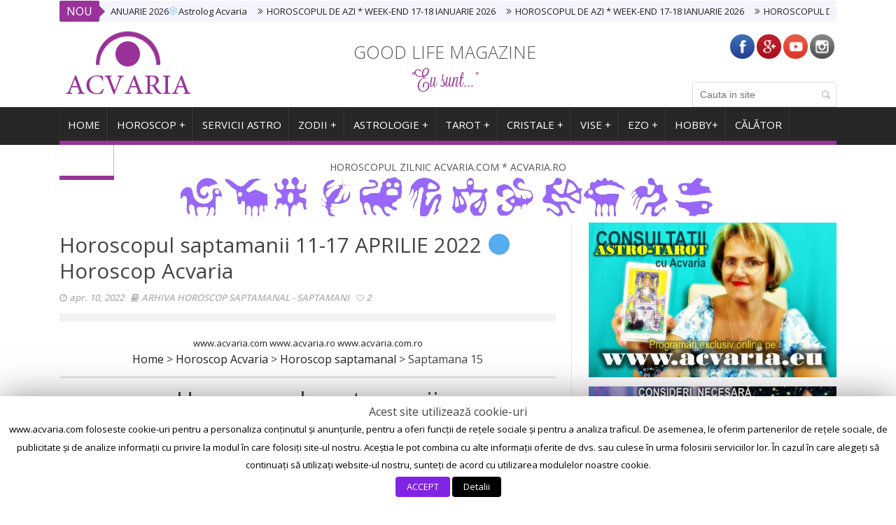

--- FILE ---
content_type: text/html; charset=utf-8
request_url: https://accounts.google.com/o/oauth2/postmessageRelay?parent=https%3A%2F%2Fwww.acvaria.com&jsh=m%3B%2F_%2Fscs%2Fabc-static%2F_%2Fjs%2Fk%3Dgapi.lb.en.OE6tiwO4KJo.O%2Fd%3D1%2Frs%3DAHpOoo_Itz6IAL6GO-n8kgAepm47TBsg1Q%2Fm%3D__features__
body_size: 164
content:
<!DOCTYPE html><html><head><title></title><meta http-equiv="content-type" content="text/html; charset=utf-8"><meta http-equiv="X-UA-Compatible" content="IE=edge"><meta name="viewport" content="width=device-width, initial-scale=1, minimum-scale=1, maximum-scale=1, user-scalable=0"><script src='https://ssl.gstatic.com/accounts/o/2580342461-postmessagerelay.js' nonce="ajHb3BSME0VYhUZQCPl9WQ"></script></head><body><script type="text/javascript" src="https://apis.google.com/js/rpc:shindig_random.js?onload=init" nonce="ajHb3BSME0VYhUZQCPl9WQ"></script></body></html>

--- FILE ---
content_type: text/html; charset=utf-8
request_url: https://www.google.com/recaptcha/api2/aframe
body_size: 270
content:
<!DOCTYPE HTML><html><head><meta http-equiv="content-type" content="text/html; charset=UTF-8"></head><body><script nonce="QKvC3YX65ZxvcY7IHzaVIQ">/** Anti-fraud and anti-abuse applications only. See google.com/recaptcha */ try{var clients={'sodar':'https://pagead2.googlesyndication.com/pagead/sodar?'};window.addEventListener("message",function(a){try{if(a.source===window.parent){var b=JSON.parse(a.data);var c=clients[b['id']];if(c){var d=document.createElement('img');d.src=c+b['params']+'&rc='+(localStorage.getItem("rc::a")?sessionStorage.getItem("rc::b"):"");window.document.body.appendChild(d);sessionStorage.setItem("rc::e",parseInt(sessionStorage.getItem("rc::e")||0)+1);localStorage.setItem("rc::h",'1768668067257');}}}catch(b){}});window.parent.postMessage("_grecaptcha_ready", "*");}catch(b){}</script></body></html>